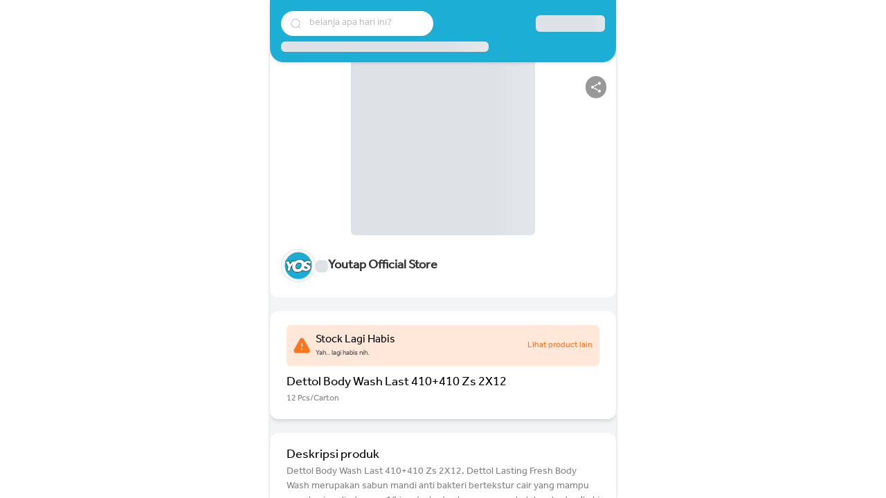

--- FILE ---
content_type: image/svg+xml
request_url: https://bos.youtap.id/assets/images/svg/icon/search.svg
body_size: 250
content:
<svg width="16" height="16" viewBox="0 0 16 16" fill="none" xmlns="http://www.w3.org/2000/svg">
<path fill-rule="evenodd" clip-rule="evenodd" d="M7.99237 2.16675C4.95902 2.16675 2.5 4.62577 2.5 7.65912C2.5 10.6925 4.95902 13.1515 7.99237 13.1515C11.0257 13.1515 13.4847 10.6925 13.4847 7.65912C13.4847 4.62577 11.0257 2.16675 7.99237 2.16675ZM1.5 7.65912C1.5 4.07348 4.40673 1.16675 7.99237 1.16675C11.578 1.16675 14.4847 4.07348 14.4847 7.65912C14.4847 11.2448 11.578 14.1515 7.99237 14.1515C4.40673 14.1515 1.5 11.2448 1.5 7.65912Z" fill="#BDBDBD"/>
<path fill-rule="evenodd" clip-rule="evenodd" d="M11.8062 11.7851C12.0012 11.5896 12.3178 11.5892 12.5133 11.7842L14.8626 14.1274C15.0581 14.3224 15.0586 14.639 14.8636 14.8345C14.6685 15.03 14.352 15.0305 14.1564 14.8354L11.8071 12.4922C11.6116 12.2972 11.6112 11.9806 11.8062 11.7851Z" fill="#BDBDBD"/>
</svg>
